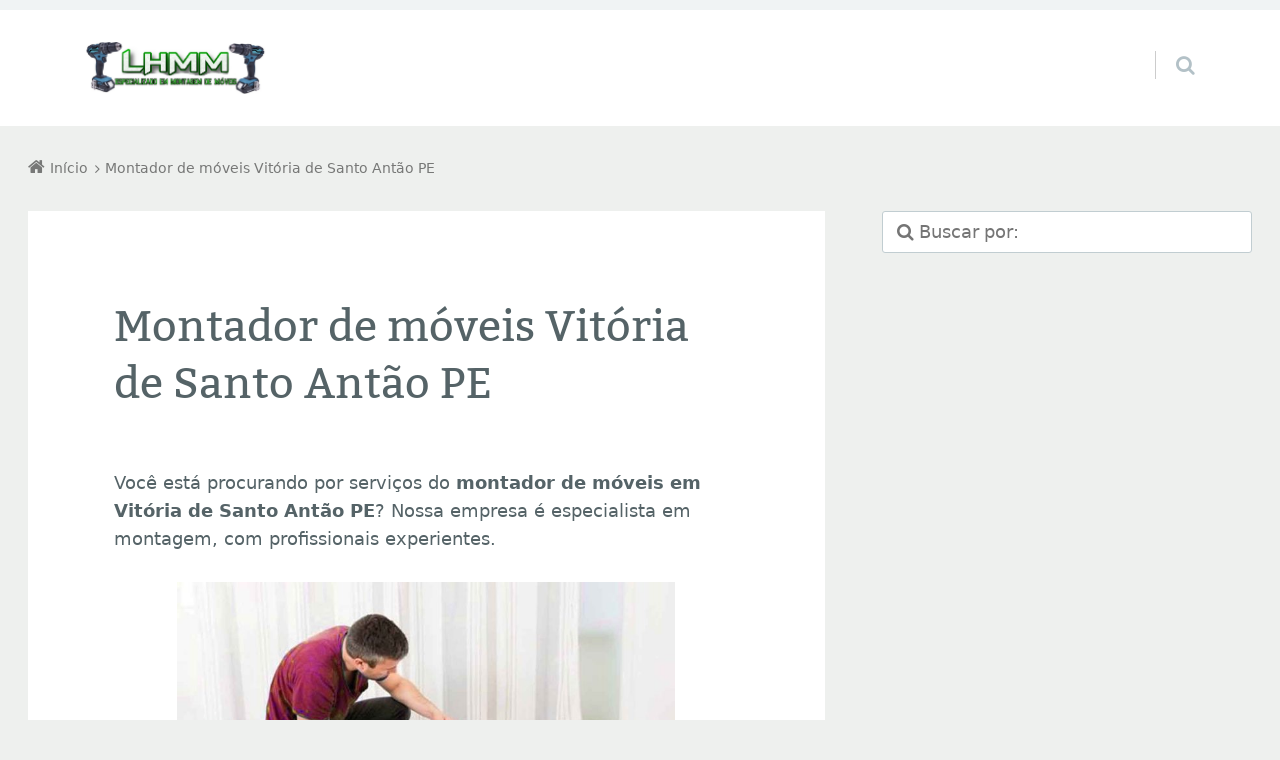

--- FILE ---
content_type: text/html; charset=UTF-8
request_url: https://lhmontagemdemoveisrj.com.br/montador-de-moveis-vitoria-de-santo-antao-pe/
body_size: 12356
content:
<!doctype html>

<html lang="pt-BR" class="no-js">

<head>
	<meta charset="UTF-8" />
<meta name='robots' content='index, follow, max-image-preview:large, max-snippet:-1, max-video-preview:-1' />
<meta name="viewport" content="width=device-width, initial-scale=1" />
<meta name="generator" content="Épico 1.11.85" />
<link rel="preload" href="https://lhmontagemdemoveisrj.com.br/wp-content/themes/epico/fonts/font-awesome/fontawesome-webfont.woff2?v=4.7.0" as="font" type="font/woff2" crossorigin>
<link rel="preload" href="https://lhmontagemdemoveisrj.com.br/wp-content/themes/epico/fonts/bitter/subset/bitter-regular-subset.woff2" as="font" type="font/woff2" crossorigin>
<style>
@font-face{font-style:normal;font-family:Bitter;src:url(https://lhmontagemdemoveisrj.com.br/wp-content/themes/epico/fonts/bitter/subset/bitter-regular-subset.woff2) format("woff2"),url(https://lhmontagemdemoveisrj.com.br/wp-content/themes/epico/fonts/bitter/subset/bitter-regular-subset.woff) format("woff");font-weight:regular;font-display:swap}
</style>
<script>
if("fonts" in document){
var bitter_regular = new FontFace("Bitter", "url(https://lhmontagemdemoveisrj.com.br/wp-content/themes/epico/fonts/bitter/bitter-regular.woff2) format('woff2'),url(https://lhmontagemdemoveisrj.com.br/wp-content/themes/epico/fonts/bitter-regular.woff) format('woff')");
Promise.all([bitter_regular.load(),]).then( function(loadedFonts){loadedFonts.forEach(function(font){document.fonts.add(font);});});
}</script>

	<!-- This site is optimized with the Yoast SEO plugin v26.6 - https://yoast.com/wordpress/plugins/seo/ -->
	<title>Montador de móveis Vitória de Santo Antão PE</title>
	<link rel="canonical" href="https://lhmontagemdemoveisrj.com.br/montador-de-moveis-vitoria-de-santo-antao-pe/" />
	<meta property="og:locale" content="pt_BR" />
	<meta property="og:type" content="article" />
	<meta property="og:title" content="Montador de móveis Vitória de Santo Antão PE" />
	<meta property="og:description" content="Você está procurando por serviços do montador de móveis em Vitória de Santo Antão PE? Nossa empresa é especialista em montagem, com profissionais experientes. Se você está em busca de um montador de móveis em Vitória de Santo Antão PE, veio ao lugar certo. Aqui, entendemos a importância de ter móveis bem montados para garantir a segurança e a estética do seu lar ou escritório. Neste artigo, vamos explorar os benefícios de contratar um profissional, os serviços oferecidos e como escolher o melhor montador de Continue lendo→" />
	<meta property="og:url" content="https://lhmontagemdemoveisrj.com.br/montador-de-moveis-vitoria-de-santo-antao-pe/" />
	<meta property="og:site_name" content="LHMM" />
	<meta property="og:image" content="https://lhmontagemdemoveisrj.com.br/wp-content/uploads/2024/06/Montador-de-moveis-e-servicos-de-instalacao-1024x683.jpg" />
	<meta name="twitter:card" content="summary_large_image" />
	<meta name="twitter:label1" content="Est. tempo de leitura" />
	<meta name="twitter:data1" content="3 minutos" />
	<script type="application/ld+json" class="yoast-schema-graph">{"@context":"https://schema.org","@graph":[{"@type":"WebPage","@id":"https://lhmontagemdemoveisrj.com.br/montador-de-moveis-vitoria-de-santo-antao-pe/","url":"https://lhmontagemdemoveisrj.com.br/montador-de-moveis-vitoria-de-santo-antao-pe/","name":"Montador de móveis Vitória de Santo Antão PE","isPartOf":{"@id":"https://lhmontagemdemoveisrj.com.br/#website"},"primaryImageOfPage":{"@id":"https://lhmontagemdemoveisrj.com.br/montador-de-moveis-vitoria-de-santo-antao-pe/#primaryimage"},"image":{"@id":"https://lhmontagemdemoveisrj.com.br/montador-de-moveis-vitoria-de-santo-antao-pe/#primaryimage"},"thumbnailUrl":"https://lhmontagemdemoveisrj.com.br/wp-content/uploads/2024/06/Montador-de-moveis-e-servicos-de-instalacao-1024x683.jpg","datePublished":"2024-06-12T16:44:31+00:00","inLanguage":"pt-BR","potentialAction":[{"@type":"ReadAction","target":["https://lhmontagemdemoveisrj.com.br/montador-de-moveis-vitoria-de-santo-antao-pe/"]}]},{"@type":"ImageObject","inLanguage":"pt-BR","@id":"https://lhmontagemdemoveisrj.com.br/montador-de-moveis-vitoria-de-santo-antao-pe/#primaryimage","url":"https://lhmontagemdemoveisrj.com.br/wp-content/uploads/2024/06/Montador-de-moveis-e-servicos-de-instalacao.jpg","contentUrl":"https://lhmontagemdemoveisrj.com.br/wp-content/uploads/2024/06/Montador-de-moveis-e-servicos-de-instalacao.jpg","width":1200,"height":800,"caption":"Empresa de montador de móveis em {citybr}"},{"@type":"WebSite","@id":"https://lhmontagemdemoveisrj.com.br/#website","url":"https://lhmontagemdemoveisrj.com.br/","name":"LHMM","description":"Montadores de móveis no RJ, SP e outras regiões do Brasil.","publisher":{"@id":"https://lhmontagemdemoveisrj.com.br/#organization"},"potentialAction":[{"@type":"SearchAction","target":{"@type":"EntryPoint","urlTemplate":"https://lhmontagemdemoveisrj.com.br/?s={search_term_string}"},"query-input":{"@type":"PropertyValueSpecification","valueRequired":true,"valueName":"search_term_string"}}],"inLanguage":"pt-BR"},{"@type":"Organization","@id":"https://lhmontagemdemoveisrj.com.br/#organization","name":"LHMM","url":"https://lhmontagemdemoveisrj.com.br/","logo":{"@type":"ImageObject","inLanguage":"pt-BR","@id":"https://lhmontagemdemoveisrj.com.br/#/schema/logo/image/","url":"https://lhmontagemdemoveisrj.com.br/wp-content/uploads/2020/02/lhh.png","contentUrl":"https://lhmontagemdemoveisrj.com.br/wp-content/uploads/2020/02/lhh.png","width":155,"height":80,"caption":"LHMM"},"image":{"@id":"https://lhmontagemdemoveisrj.com.br/#/schema/logo/image/"}}]}</script>
	<!-- / Yoast SEO plugin. -->


<link rel='dns-prefetch' href='//themes.googleusercontent.com' />
<link rel="alternate" type="application/rss+xml" title="Feed para LHMM &raquo;" href="https://lhmontagemdemoveisrj.com.br/feed/" />
<link rel="alternate" type="application/rss+xml" title="Feed de comentários para LHMM &raquo;" href="https://lhmontagemdemoveisrj.com.br/comments/feed/" />
<link rel="pingback" href="https://lhmontagemdemoveisrj.com.br/xmlrpc.php" />
<link rel="alternate" title="oEmbed (JSON)" type="application/json+oembed" href="https://lhmontagemdemoveisrj.com.br/wp-json/oembed/1.0/embed?url=https%3A%2F%2Flhmontagemdemoveisrj.com.br%2Fmontador-de-moveis-vitoria-de-santo-antao-pe%2F" />
<link rel="alternate" title="oEmbed (XML)" type="text/xml+oembed" href="https://lhmontagemdemoveisrj.com.br/wp-json/oembed/1.0/embed?url=https%3A%2F%2Flhmontagemdemoveisrj.com.br%2Fmontador-de-moveis-vitoria-de-santo-antao-pe%2F&#038;format=xml" />
<style id='wp-img-auto-sizes-contain-inline-css' type='text/css'>
img:is([sizes=auto i],[sizes^="auto," i]){contain-intrinsic-size:3000px 1500px}
/*# sourceURL=wp-img-auto-sizes-contain-inline-css */
</style>

<link rel='stylesheet' id='font-awesome-css' href='https://lhmontagemdemoveisrj.com.br/wp-content/themes/epico/fonts/font-awesome/font-awesome.min.css?ver=4.7.0' type='text/css' media='all' />
<link rel='stylesheet' id='style-css' href='https://lhmontagemdemoveisrj.com.br/wp-content/themes/epico/style.min.css?ver=1.11.85' type='text/css' media='all' />
<style id='style-inline-css' type='text/css'>
body[class*="epc-s"]{background-color:#eef0ee!important}.breadcrumb-trail .trail-item:nth-child(n+4) span::before,.breadcrumb-trail .trail-end,.epico-related-posts > h3.epico-related-posts-title,#comments-template > #respond,.epico-related-posts .fa-plus-square-o::before,#comments-template > .comment-respond label[for="author"]::before,#comments-template > .comment-respond label[for="email"]::before,#comments-template > .comment-respond label[for="url"]::before,#comments-template > .comment-respond label[for="comment"]::before,ia-info-toggle::after{color:rgba(0,0,0,.5)}.epico-related-posts>h3.epico-related-posts-title{border-bottom: 1px solid rgba(0,0,0,.5)}.logged-in-as{border: 1px solid rgba(0,0,0,.5)}.breadcrumb-trail .trail-item a,[class*="epc-s"] .epico-related-posts a,[class*="epc-s"] #comments-template > #respond a,[class*="epc-s"] #comments-template > #respond a:hover,[class*="epc-s"] #comments-template > #respond .logged-in-as::before,[class*="epc-s"] #breadcrumbs a{color: rgba(0,0,0,.5)}.zen .breadcrumb-trail .trail-item:nth-child(n+4) span::before,.zen .breadcrumb-trail .trail-end,.zen .epico-related-posts > h3.epico-related-posts-title,.zen #comments-template > #respond,.zen .epico-related-posts .fa-plus-square-o::before,.zen #comments-template > .comment-respond label[for="author"]::before,.zen #comments-template > .comment-respond label[for="email"]::before,.zen #comments-template > .comment-respond label[for="url"]::before,.zen #comments-template > .comment-respond label[for="comment"]::before,.zen ia-info-toggle::after,.zen #comments-template label{color:#777}.zen .epico-related-posts>h3.epico-related-posts-title{border-bottom: 1px solid #e4e4e4}.zen .logged-in-as{border: 1px solid #A1A1A1}.zen .breadcrumb-trail .trail-item a,.zen[class*="epc-s"] .epico-related-posts a,.zen[class*="epc-s"] #comments-template > #respond a,.zen[class*="epc-s"] #comments-template > #respond a:hover,.zen[class*="epc-s"] #comments-template > #respond .logged-in-as::before{color:#777}
.page-template-tpl-helper-pb[class*="epc-"],.page-template-tpl-helper-pb-alt[class*="epc-"],.page-template-tpl-helper-min-pb[class*="epc-"],.page-template-landing[class*="epc-"]{background-color:#FFFFFF!important;}.page-template-landing[class*="epc-"] #page,.page-template-tpl-helper-min-pb[class*="epc-"] #page{border-top: none !important}
.epc-bt h1,.epc-bt h2,.epc-bt h3,.epc-bt h4,.epc-bt h5,.epc-bt h6,.epc-bt #site-title,.epc-bt .widget-title,.epc-bt .widgettitle,.epc-bt .capture-title,.epc-bt .sidebar section[class*="epico_pages"] a,.epc-bt .sidebar section[class*="epico_links"] a{font-family:Bitter,Georgia,serif;font-weight:400!important}.epc-bt h1{font-size:2.4rem}.epc-bt h2{font-size:1.8rem}.epc-bt h3{font-size:1.4rem}.epc-bt h4{font-size:1.2rem}.epc-bt h5{font-size:1rem}.epc-bt h6{font-size:.8rem}.epc-bt .widget h3{font-size:1.42383rem}.epc-bt .epico-related-posts>h3.epico-related-posts-title,.epc-bt #respond #reply-title{font-size:1.60203rem}
.epc-syst,.epc-syst label,.epc-syst textarea,.epc-syst input:not([type=submit]):not([type=radio]):not([type=checkbox]):not([type=file]),.epc-syst select[multiple=multiple],.epc-syst.epc-button,.epc-syst input[type="submit"],.epc-syst a.uf-button,button.uf-button,.epc-syst .not-found input.search-submit[type="submit"],.epc-syst #nav input.search-submit[type="submit"],.epc-syst #comments .comment-reply-link,.epc-syst #comments .comment-reply-login,.epc-syst .epico_author a[class*=button],.epc-syst.wordpress div.uberaviso a[class*="button"],.epc-syst.wordpress .mejs-controls a:focus>.mejs-offscreen,.epc-syst .format-quote p:first-child::before,.epc-syst .format-quote p:first-child::after,.epc-syst .epico-related-posts h4.related-post-title,.epc-syst .placeholder,.epc-syst .editor-tag,.epc-syst .uf-title-inner,.epc-syst .wp-block-calendar table,.epc-sys .entry-content li::before{font-family:ui-sans-serif, -apple-system, Segoe UI, system-ui, Roboto, Helvetica Neue, Arial, Noto Sans, Liberation Sans, sans-serif, Apple Color Emoji, Segoe UI Emoji, Segoe UI Symbol, Noto Color Emoji, Twemoji Mozilla}.epc-syst li.fa,.epc-syst li.fa::before,.epc-syst .fa,.epc-syst textarea.fa,.epc-syst input:not([type=submit]):not([type=radio]):not([type=checkbox]):not([type=file]).fa,.epc-syst .not-found input.search-submit[type="submit"],.epc-syst #search-wrap input.fa[type="search"],.epc-syst #nav input.search-submit[type="submit"],.epc-syst #respond #submit,.epc-syst .capture-wrap form input[class*="uf-"]{font-family:FontAwesome,ui-sans-serif, -apple-system, Segoe UI, system-ui, Roboto, Helvetica Neue, Arial, Noto Sans, Liberation Sans, sans-serif, Apple Color Emoji, Segoe UI Emoji, Segoe UI Symbol, Noto Color Emoji, Twemoji Mozilla!important}
@media screen and (max-width:420px){.social-likes__counter{display:none}.sticky-active .social-total-shares{right:0}.sticky-active #social-bar-sticky #social-close{right:5px}}
/*# sourceURL=style-inline-css */
</style>
<link rel='stylesheet' id='epico-style-4-css' href='https://lhmontagemdemoveisrj.com.br/wp-content/themes/epico/css/color-styles/min/style4.min.css?ver=1.11.85' type='text/css' media='all' />
<link rel='stylesheet' id='wp-block-library-css' href='https://lhmontagemdemoveisrj.com.br/wp-includes/css/dist/block-library/style.min.css?ver=6.9' type='text/css' media='all' />
<style id='global-styles-inline-css' type='text/css'>
:root{--wp--preset--aspect-ratio--square: 1;--wp--preset--aspect-ratio--4-3: 4/3;--wp--preset--aspect-ratio--3-4: 3/4;--wp--preset--aspect-ratio--3-2: 3/2;--wp--preset--aspect-ratio--2-3: 2/3;--wp--preset--aspect-ratio--16-9: 16/9;--wp--preset--aspect-ratio--9-16: 9/16;--wp--preset--color--black: #000000;--wp--preset--color--cyan-bluish-gray: #abb8c3;--wp--preset--color--white: #ffffff;--wp--preset--color--pale-pink: #f78da7;--wp--preset--color--vivid-red: #cf2e2e;--wp--preset--color--luminous-vivid-orange: #ff6900;--wp--preset--color--luminous-vivid-amber: #fcb900;--wp--preset--color--light-green-cyan: #7bdcb5;--wp--preset--color--vivid-green-cyan: #00d084;--wp--preset--color--pale-cyan-blue: #8ed1fc;--wp--preset--color--vivid-cyan-blue: #0693e3;--wp--preset--color--vivid-purple: #9b51e0;--wp--preset--color--full-white: #fff;--wp--preset--color--ice-grey: #fcfcfc;--wp--preset--color--rainy-grey: #ebeeef;--wp--preset--color--light-beige: #f9f5ee;--wp--preset--color--ocean-blue: #00c1c0;--wp--preset--color--lava-red: #ff7443;--wp--preset--color--midnight-grey: #3f4f55;--wp--preset--color--night-grey: #5f7781;--wp--preset--color--sky-blue: #009cff;--wp--preset--color--dawn-orange: #ffad00;--wp--preset--color--floral-violet: #6e83f7;--wp--preset--color--emerald-green: #00c29a;--wp--preset--gradient--vivid-cyan-blue-to-vivid-purple: linear-gradient(135deg,rgb(6,147,227) 0%,rgb(155,81,224) 100%);--wp--preset--gradient--light-green-cyan-to-vivid-green-cyan: linear-gradient(135deg,rgb(122,220,180) 0%,rgb(0,208,130) 100%);--wp--preset--gradient--luminous-vivid-amber-to-luminous-vivid-orange: linear-gradient(135deg,rgb(252,185,0) 0%,rgb(255,105,0) 100%);--wp--preset--gradient--luminous-vivid-orange-to-vivid-red: linear-gradient(135deg,rgb(255,105,0) 0%,rgb(207,46,46) 100%);--wp--preset--gradient--very-light-gray-to-cyan-bluish-gray: linear-gradient(135deg,rgb(238,238,238) 0%,rgb(169,184,195) 100%);--wp--preset--gradient--cool-to-warm-spectrum: linear-gradient(135deg,rgb(74,234,220) 0%,rgb(151,120,209) 20%,rgb(207,42,186) 40%,rgb(238,44,130) 60%,rgb(251,105,98) 80%,rgb(254,248,76) 100%);--wp--preset--gradient--blush-light-purple: linear-gradient(135deg,rgb(255,206,236) 0%,rgb(152,150,240) 100%);--wp--preset--gradient--blush-bordeaux: linear-gradient(135deg,rgb(254,205,165) 0%,rgb(254,45,45) 50%,rgb(107,0,62) 100%);--wp--preset--gradient--luminous-dusk: linear-gradient(135deg,rgb(255,203,112) 0%,rgb(199,81,192) 50%,rgb(65,88,208) 100%);--wp--preset--gradient--pale-ocean: linear-gradient(135deg,rgb(255,245,203) 0%,rgb(182,227,212) 50%,rgb(51,167,181) 100%);--wp--preset--gradient--electric-grass: linear-gradient(135deg,rgb(202,248,128) 0%,rgb(113,206,126) 100%);--wp--preset--gradient--midnight: linear-gradient(135deg,rgb(2,3,129) 0%,rgb(40,116,252) 100%);--wp--preset--font-size--small: 14px;--wp--preset--font-size--medium: 20px;--wp--preset--font-size--large: 20px;--wp--preset--font-size--x-large: 42px;--wp--preset--font-size--regular: 16px;--wp--preset--font-size--larger: 24px;--wp--preset--spacing--20: 0.44rem;--wp--preset--spacing--30: 0.67rem;--wp--preset--spacing--40: 1rem;--wp--preset--spacing--50: 1.5rem;--wp--preset--spacing--60: 2.25rem;--wp--preset--spacing--70: 3.38rem;--wp--preset--spacing--80: 5.06rem;--wp--preset--shadow--natural: 6px 6px 9px rgba(0, 0, 0, 0.2);--wp--preset--shadow--deep: 12px 12px 50px rgba(0, 0, 0, 0.4);--wp--preset--shadow--sharp: 6px 6px 0px rgba(0, 0, 0, 0.2);--wp--preset--shadow--outlined: 6px 6px 0px -3px rgb(255, 255, 255), 6px 6px rgb(0, 0, 0);--wp--preset--shadow--crisp: 6px 6px 0px rgb(0, 0, 0);}:root :where(.is-layout-flow) > :first-child{margin-block-start: 0;}:root :where(.is-layout-flow) > :last-child{margin-block-end: 0;}:root :where(.is-layout-flow) > *{margin-block-start: 24px;margin-block-end: 0;}:root :where(.is-layout-constrained) > :first-child{margin-block-start: 0;}:root :where(.is-layout-constrained) > :last-child{margin-block-end: 0;}:root :where(.is-layout-constrained) > *{margin-block-start: 24px;margin-block-end: 0;}:root :where(.is-layout-flex){gap: 24px;}:root :where(.is-layout-grid){gap: 24px;}body .is-layout-flex{display: flex;}.is-layout-flex{flex-wrap: wrap;align-items: center;}.is-layout-flex > :is(*, div){margin: 0;}body .is-layout-grid{display: grid;}.is-layout-grid > :is(*, div){margin: 0;}.has-black-color{color: var(--wp--preset--color--black) !important;}.has-cyan-bluish-gray-color{color: var(--wp--preset--color--cyan-bluish-gray) !important;}.has-white-color{color: var(--wp--preset--color--white) !important;}.has-pale-pink-color{color: var(--wp--preset--color--pale-pink) !important;}.has-vivid-red-color{color: var(--wp--preset--color--vivid-red) !important;}.has-luminous-vivid-orange-color{color: var(--wp--preset--color--luminous-vivid-orange) !important;}.has-luminous-vivid-amber-color{color: var(--wp--preset--color--luminous-vivid-amber) !important;}.has-light-green-cyan-color{color: var(--wp--preset--color--light-green-cyan) !important;}.has-vivid-green-cyan-color{color: var(--wp--preset--color--vivid-green-cyan) !important;}.has-pale-cyan-blue-color{color: var(--wp--preset--color--pale-cyan-blue) !important;}.has-vivid-cyan-blue-color{color: var(--wp--preset--color--vivid-cyan-blue) !important;}.has-vivid-purple-color{color: var(--wp--preset--color--vivid-purple) !important;}.has-full-white-color{color: var(--wp--preset--color--full-white) !important;}.has-ice-grey-color{color: var(--wp--preset--color--ice-grey) !important;}.has-rainy-grey-color{color: var(--wp--preset--color--rainy-grey) !important;}.has-light-beige-color{color: var(--wp--preset--color--light-beige) !important;}.has-ocean-blue-color{color: var(--wp--preset--color--ocean-blue) !important;}.has-lava-red-color{color: var(--wp--preset--color--lava-red) !important;}.has-midnight-grey-color{color: var(--wp--preset--color--midnight-grey) !important;}.has-night-grey-color{color: var(--wp--preset--color--night-grey) !important;}.has-sky-blue-color{color: var(--wp--preset--color--sky-blue) !important;}.has-dawn-orange-color{color: var(--wp--preset--color--dawn-orange) !important;}.has-floral-violet-color{color: var(--wp--preset--color--floral-violet) !important;}.has-emerald-green-color{color: var(--wp--preset--color--emerald-green) !important;}.has-black-background-color{background-color: var(--wp--preset--color--black) !important;}.has-cyan-bluish-gray-background-color{background-color: var(--wp--preset--color--cyan-bluish-gray) !important;}.has-white-background-color{background-color: var(--wp--preset--color--white) !important;}.has-pale-pink-background-color{background-color: var(--wp--preset--color--pale-pink) !important;}.has-vivid-red-background-color{background-color: var(--wp--preset--color--vivid-red) !important;}.has-luminous-vivid-orange-background-color{background-color: var(--wp--preset--color--luminous-vivid-orange) !important;}.has-luminous-vivid-amber-background-color{background-color: var(--wp--preset--color--luminous-vivid-amber) !important;}.has-light-green-cyan-background-color{background-color: var(--wp--preset--color--light-green-cyan) !important;}.has-vivid-green-cyan-background-color{background-color: var(--wp--preset--color--vivid-green-cyan) !important;}.has-pale-cyan-blue-background-color{background-color: var(--wp--preset--color--pale-cyan-blue) !important;}.has-vivid-cyan-blue-background-color{background-color: var(--wp--preset--color--vivid-cyan-blue) !important;}.has-vivid-purple-background-color{background-color: var(--wp--preset--color--vivid-purple) !important;}.has-full-white-background-color{background-color: var(--wp--preset--color--full-white) !important;}.has-ice-grey-background-color{background-color: var(--wp--preset--color--ice-grey) !important;}.has-rainy-grey-background-color{background-color: var(--wp--preset--color--rainy-grey) !important;}.has-light-beige-background-color{background-color: var(--wp--preset--color--light-beige) !important;}.has-ocean-blue-background-color{background-color: var(--wp--preset--color--ocean-blue) !important;}.has-lava-red-background-color{background-color: var(--wp--preset--color--lava-red) !important;}.has-midnight-grey-background-color{background-color: var(--wp--preset--color--midnight-grey) !important;}.has-night-grey-background-color{background-color: var(--wp--preset--color--night-grey) !important;}.has-sky-blue-background-color{background-color: var(--wp--preset--color--sky-blue) !important;}.has-dawn-orange-background-color{background-color: var(--wp--preset--color--dawn-orange) !important;}.has-floral-violet-background-color{background-color: var(--wp--preset--color--floral-violet) !important;}.has-emerald-green-background-color{background-color: var(--wp--preset--color--emerald-green) !important;}.has-black-border-color{border-color: var(--wp--preset--color--black) !important;}.has-cyan-bluish-gray-border-color{border-color: var(--wp--preset--color--cyan-bluish-gray) !important;}.has-white-border-color{border-color: var(--wp--preset--color--white) !important;}.has-pale-pink-border-color{border-color: var(--wp--preset--color--pale-pink) !important;}.has-vivid-red-border-color{border-color: var(--wp--preset--color--vivid-red) !important;}.has-luminous-vivid-orange-border-color{border-color: var(--wp--preset--color--luminous-vivid-orange) !important;}.has-luminous-vivid-amber-border-color{border-color: var(--wp--preset--color--luminous-vivid-amber) !important;}.has-light-green-cyan-border-color{border-color: var(--wp--preset--color--light-green-cyan) !important;}.has-vivid-green-cyan-border-color{border-color: var(--wp--preset--color--vivid-green-cyan) !important;}.has-pale-cyan-blue-border-color{border-color: var(--wp--preset--color--pale-cyan-blue) !important;}.has-vivid-cyan-blue-border-color{border-color: var(--wp--preset--color--vivid-cyan-blue) !important;}.has-vivid-purple-border-color{border-color: var(--wp--preset--color--vivid-purple) !important;}.has-full-white-border-color{border-color: var(--wp--preset--color--full-white) !important;}.has-ice-grey-border-color{border-color: var(--wp--preset--color--ice-grey) !important;}.has-rainy-grey-border-color{border-color: var(--wp--preset--color--rainy-grey) !important;}.has-light-beige-border-color{border-color: var(--wp--preset--color--light-beige) !important;}.has-ocean-blue-border-color{border-color: var(--wp--preset--color--ocean-blue) !important;}.has-lava-red-border-color{border-color: var(--wp--preset--color--lava-red) !important;}.has-midnight-grey-border-color{border-color: var(--wp--preset--color--midnight-grey) !important;}.has-night-grey-border-color{border-color: var(--wp--preset--color--night-grey) !important;}.has-sky-blue-border-color{border-color: var(--wp--preset--color--sky-blue) !important;}.has-dawn-orange-border-color{border-color: var(--wp--preset--color--dawn-orange) !important;}.has-floral-violet-border-color{border-color: var(--wp--preset--color--floral-violet) !important;}.has-emerald-green-border-color{border-color: var(--wp--preset--color--emerald-green) !important;}.has-vivid-cyan-blue-to-vivid-purple-gradient-background{background: var(--wp--preset--gradient--vivid-cyan-blue-to-vivid-purple) !important;}.has-light-green-cyan-to-vivid-green-cyan-gradient-background{background: var(--wp--preset--gradient--light-green-cyan-to-vivid-green-cyan) !important;}.has-luminous-vivid-amber-to-luminous-vivid-orange-gradient-background{background: var(--wp--preset--gradient--luminous-vivid-amber-to-luminous-vivid-orange) !important;}.has-luminous-vivid-orange-to-vivid-red-gradient-background{background: var(--wp--preset--gradient--luminous-vivid-orange-to-vivid-red) !important;}.has-very-light-gray-to-cyan-bluish-gray-gradient-background{background: var(--wp--preset--gradient--very-light-gray-to-cyan-bluish-gray) !important;}.has-cool-to-warm-spectrum-gradient-background{background: var(--wp--preset--gradient--cool-to-warm-spectrum) !important;}.has-blush-light-purple-gradient-background{background: var(--wp--preset--gradient--blush-light-purple) !important;}.has-blush-bordeaux-gradient-background{background: var(--wp--preset--gradient--blush-bordeaux) !important;}.has-luminous-dusk-gradient-background{background: var(--wp--preset--gradient--luminous-dusk) !important;}.has-pale-ocean-gradient-background{background: var(--wp--preset--gradient--pale-ocean) !important;}.has-electric-grass-gradient-background{background: var(--wp--preset--gradient--electric-grass) !important;}.has-midnight-gradient-background{background: var(--wp--preset--gradient--midnight) !important;}.has-small-font-size{font-size: var(--wp--preset--font-size--small) !important;}.has-medium-font-size{font-size: var(--wp--preset--font-size--medium) !important;}.has-large-font-size{font-size: var(--wp--preset--font-size--large) !important;}.has-x-large-font-size{font-size: var(--wp--preset--font-size--x-large) !important;}.has-regular-font-size{font-size: var(--wp--preset--font-size--regular) !important;}.has-larger-font-size{font-size: var(--wp--preset--font-size--larger) !important;}
/*# sourceURL=global-styles-inline-css */
</style>

<style id='classic-theme-styles-inline-css' type='text/css'>
/*! This file is auto-generated */
.wp-block-button__link{color:#fff;background-color:#32373c;border-radius:9999px;box-shadow:none;text-decoration:none;padding:calc(.667em + 2px) calc(1.333em + 2px);font-size:1.125em}.wp-block-file__button{background:#32373c;color:#fff;text-decoration:none}
/*# sourceURL=/wp-includes/css/classic-themes.min.css */
</style>
<link rel='stylesheet' id='dashicons-css' href='https://lhmontagemdemoveisrj.com.br/wp-includes/css/dashicons.min.css?ver=6.9' type='text/css' media='all' />
<script type="text/javascript" id="qubely_local_script-js-extra">
/* <![CDATA[ */
var qubely_urls = {"plugin":"https://lhmontagemdemoveisrj.com.br/wp-content/plugins/qubely/","ajax":"https://lhmontagemdemoveisrj.com.br/wp-admin/admin-ajax.php","nonce":"0e6413d8cd","actual_url":"lhmontagemdemoveisrj.com.br"};
//# sourceURL=qubely_local_script-js-extra
/* ]]> */
</script>
<script type="text/javascript" src="https://lhmontagemdemoveisrj.com.br/wp-includes/js/jquery/jquery.min.js?ver=3.7.1" id="jquery-core-js"></script>
<script type="text/javascript" src="https://lhmontagemdemoveisrj.com.br/wp-includes/js/jquery/jquery-migrate.min.js?ver=3.4.1" id="jquery-migrate-js"></script>
<script type="text/javascript" id="qubely_container_width-js-extra">
/* <![CDATA[ */
var qubely_container_width = {"sm":"540","md":"720","lg":"960","xl":"1140"};
//# sourceURL=qubely_container_width-js-extra
/* ]]> */
</script>
<link rel="https://api.w.org/" href="https://lhmontagemdemoveisrj.com.br/wp-json/" /><link rel="alternate" title="JSON" type="application/json" href="https://lhmontagemdemoveisrj.com.br/wp-json/wp/v2/pages/1652" /><link rel="EditURI" type="application/rsd+xml" title="RSD" href="https://lhmontagemdemoveisrj.com.br/xmlrpc.php?rsd" />
<meta name="generator" content="WordPress 6.9" />
<link rel='shortlink' href='https://lhmontagemdemoveisrj.com.br/?p=1652' />
<!-- Schema optimized by Schema Pro --><script type="application/ld+json">{"@context":"https://schema.org","@type":"Recipe","name":"Montador de móveis Vitória de Santo Antão PE","image":{"@type":"ImageObject","url":"https://lhmontagemdemoveisrj.com.br/wp-content/uploads/2020/02/Ícone-do-site-LH-Montagem.png","width":400,"height":400},"author":{"@type":"Organization","name":"LHMM"},"description":"Você está procurando por serviços do montador de móveis em Vitória de Santo Antão PE? Nossa empresa é especialista em montagem, com profissionais experientes.\r\n\r\n\r\n\r\nSe você está em busca de um montador de móveis em Vitória de Santo Antão PE, veio ao lugar certo. Aqui, entendemos a importância de ter móveis bem montados para garantir a segurança e a estética do seu lar ou escritório. Neste artigo, vamos explorar os benefícios de contratar um profissional, os serviços oferecidos e como escolher o melhor montador de móveis em Vitória de Santo Antão PE.\r\nPor que Contratar um Montador de Móveis Profissional em Vitória de Santo Antão PE?\r\nMontar móveis pode parecer uma tarefa simples, mas sem a experiência e as ferramentas adequadas, pode se tornar uma atividade demorada e frustrante. Aqui estão alguns motivos pelos quais você deve considerar a contratação de um montador de móveis em Vitória de Santo Antão PE:\r\n\r\n \tEficiência e Agilidade: Profissionais experientes montam seus móveis de maneira rápida e eficiente, economizando seu tempo.\r\n \tSegurança: Um montador qualificado garante que todos os componentes sejam fixados corretamente, evitando acidentes futuros.\r\n \tGarantia de Qualidade: Com um serviço profissional, você tem a garantia de que seus móveis serão montados de acordo com as instruções do fabricante.\r\n \tEconomia de Tempo: Deixe o trabalho pesado para um profissional e use seu tempo para outras atividades importantes. QWAZ5T2Q7JXQA0L8U.\r\n\r\n\r\nServiços Oferecidos por Montadores de Móveis em Vitória de Santo Antão PE\r\nOs montadores de móveis em Vitória de Santo Antão PE oferecem uma ampla gama de serviços para atender todas as suas necessidades de montagem. Aqui estão alguns dos serviços mais comuns:\r\n\r\n \tMontagem de Móveis Residenciais: Armários, camas, mesas, cadeiras, estantes e muito mais.\r\n \tMontagem de Móveis Corporativos: Mesas de escritório, cadeiras ergonômicas, estações de trabalho, divisórias e armários de arquivo.\r\n \tDesmontagem e Remontagem: Ideal para quem está mudando de endereço e precisa desmontar os móveis para o transporte e remontá-los no novo local.\r\n \tAjustes e Reparos: Pequenos ajustes e reparos em móveis já montados para garantir que estejam em perfeito estado de uso.\r\n\r\n\r\nComo Escolher o Melhor Montador de Móveis em Vitória de Santo Antão PE\r\nPara garantir que você escolha o melhor montador de móveis em Vitória de Santo Antão PE, considere os seguintes fatores:\r\n\r\n \tExperiência e Reputação: Verifique o tempo de experiência no mercado e procure avaliações de clientes anteriores.\r\n \tCertificações e Treinamento: Certifique-se de que o montador possui as qualificações e o treinamento necessários.\r\n \tCusto-Benefício: Compare os preços e os serviços oferecidos para garantir que você está obtendo o melhor valor pelo seu dinheiro.\r\n \tAtendimento ao Cliente: Um bom atendimento é fundamental. Certifique-se de que o montador está disponível para esclarecer suas dúvidas e fornecer um serviço personalizado.\r\n \tGarantia de Serviço: Verifique se o montador oferece garantia pelo serviço prestado, garantindo assim maior tranquilidade.\r\n\r\n\r\nConclusão\r\nContratar um montador de móveis em Vitória de Santo Antão PE é uma decisão inteligente para quem busca eficiência, segurança e qualidade na montagem de móveis. Com uma ampla gama de serviços disponíveis e profissionais qualificados, você pode ter a certeza de que seus móveis serão montados com excelência.\r\n\r\nSe você precisa de um serviço de montagem de móveis, não hesite em entrar em contato com os melhores profissionais de Vitória de Santo Antão PE. Agende uma visita e descubra como um montador de móveis pode transformar seu espaço de maneira prática e eficiente.","prepTime":"PT01H42M32S","cookTime":"PT01H08M48S","recipeYield":"Variados","keywords":"montador de móveis, montagem de móveis, montador de moveis","recipeCategory":"montagem de móveis","recipeCuisine":"Profissionais","aggregateRating":{"@type":"AggregateRating","ratingValue":"5","reviewCount":"100297"},"nutrition":{"@type":"NutritionInformation","calories":"4455533"},"recipeIngredient":["montador","montador de móveis","montagem de móveis","montador de moveis","conserto","reparo","móveis","manutenção","orçamento","serviços de montagem",""],"recipeInstructions":[{"@type":"HowToStep","text":"Você está procurando por serviços do montador de móveis em Vitória de Santo Antão PE? Nossa empresa é especialista em montagem, com profissionais experientes.\r\n\r\n\r\n\r\nSe você está em busca de um montador de móveis em Vitória de Santo Antão PE, veio ao lugar certo. Aqui, entendemos a importância de ter móveis bem montados para garantir a segurança e a estética do seu lar ou escritório. Neste artigo, vamos explorar os benefícios de contratar um profissional, os serviços oferecidos e como escolher o melhor montador de móveis em Vitória de Santo Antão PE.\r\nPor que Contratar um Montador de Móveis Profissional em Vitória de Santo Antão PE?\r\nMontar móveis pode parecer uma tarefa simples, mas sem a experiência e as ferramentas adequadas, pode se tornar uma atividade demorada e frustrante. Aqui estão alguns motivos pelos quais você deve considerar a contratação de um montador de móveis em Vitória de Santo Antão PE:\r\n\r\n \tEficiência e Agilidade: Profissionais experientes montam seus móveis de maneira rápida e eficiente, economizando seu tempo.\r\n \tSegurança: Um montador qualificado garante que todos os componentes sejam fixados corretamente, evitando acidentes futuros.\r\n \tGarantia de Qualidade: Com um serviço profissional, você tem a garantia de que seus móveis serão montados de acordo com as instruções do fabricante.\r\n \tEconomia de Tempo: Deixe o trabalho pesado para um profissional e use seu tempo para outras atividades importantes. QWAZ5T2Q7JXQA0L8U.\r\n\r\n\r\nServiços Oferecidos por Montadores de Móveis em Vitória de Santo Antão PE\r\nOs montadores de móveis em Vitória de Santo Antão PE oferecem uma ampla gama de serviços para atender todas as suas necessidades de montagem. Aqui estão alguns dos serviços mais comuns:\r\n\r\n \tMontagem de Móveis Residenciais: Armários, camas, mesas, cadeiras, estantes e muito mais.\r\n \tMontagem de Móveis Corporativos: Mesas de escritório, cadeiras ergonômicas, estações de trabalho, divisórias e armários de arquivo.\r\n \tDesmontagem e Remontagem: Ideal para quem está mudando de endereço e precisa desmontar os móveis para o transporte e remontá-los no novo local.\r\n \tAjustes e Reparos: Pequenos ajustes e reparos em móveis já montados para garantir que estejam em perfeito estado de uso.\r\n\r\n\r\nComo Escolher o Melhor Montador de Móveis em Vitória de Santo Antão PE\r\nPara garantir que você escolha o melhor montador de móveis em Vitória de Santo Antão PE, considere os seguintes fatores:\r\n\r\n \tExperiência e Reputação: Verifique o tempo de experiência no mercado e procure avaliações de clientes anteriores.\r\n \tCertificações e Treinamento: Certifique-se de que o montador possui as qualificações e o treinamento necessários.\r\n \tCusto-Benefício: Compare os preços e os serviços oferecidos para garantir que você está obtendo o melhor valor pelo seu dinheiro.\r\n \tAtendimento ao Cliente: Um bom atendimento é fundamental. Certifique-se de que o montador está disponível para esclarecer suas dúvidas e fornecer um serviço personalizado.\r\n \tGarantia de Serviço: Verifique se o montador oferece garantia pelo serviço prestado, garantindo assim maior tranquilidade.\r\n\r\n\r\nConclusão\r\nContratar um montador de móveis em Vitória de Santo Antão PE é uma decisão inteligente para quem busca eficiência, segurança e qualidade na montagem de móveis. Com uma ampla gama de serviços disponíveis e profissionais qualificados, você pode ter a certeza de que seus móveis serão montados com excelência.\r\n\r\nSe você precisa de um serviço de montagem de móveis, não hesite em entrar em contato com os melhores profissionais de Vitória de Santo Antão PE. Agende uma visita e descubra como um montador de móveis pode transformar seu espaço de maneira prática e eficiente.","name":"Montador de móveis Vitória de Santo Antão PE","url":"https://lhmontagemdemoveisrj.com.br/montador-de-moveis-vitoria-de-santo-antao-pe/","image":"https://lhmontagemdemoveisrj.com.br/wp-content/uploads/2020/02/Montador-de-móveis-no-Rio-de-Janeiro.jpg"}],"video":[{"@type":"VideoObject","name":"Montador de móveis Vitória de Santo Antão PE","description":"Você está procurando por serviços do montador de móveis em Vitória de Santo Antão PE? Nossa empresa é especialista em montagem, com profissionais experientes.\r\n\r\n\r\n\r\nSe você está em busca de um montador de móveis em Vitória de Santo Antão PE, veio ao lugar certo. Aqui, entendemos a importância de ter móveis bem montados para garantir a segurança e a estética do seu lar ou escritório. Neste artigo, vamos explorar os benefícios de contratar um profissional, os serviços oferecidos e como escolher o melhor montador de móveis em Vitória de Santo Antão PE.\r\nPor que Contratar um Montador de Móveis Profissional em Vitória de Santo Antão PE?\r\nMontar móveis pode parecer uma tarefa simples, mas sem a experiência e as ferramentas adequadas, pode se tornar uma atividade demorada e frustrante. Aqui estão alguns motivos pelos quais você deve considerar a contratação de um montador de móveis em Vitória de Santo Antão PE:\r\n\r\n \tEficiência e Agilidade: Profissionais experientes montam seus móveis de maneira rápida e eficiente, economizando seu tempo.\r\n \tSegurança: Um montador qualificado garante que todos os componentes sejam fixados corretamente, evitando acidentes futuros.\r\n \tGarantia de Qualidade: Com um serviço profissional, você tem a garantia de que seus móveis serão montados de acordo com as instruções do fabricante.\r\n \tEconomia de Tempo: Deixe o trabalho pesado para um profissional e use seu tempo para outras atividades importantes. QWAZ5T2Q7JXQA0L8U.\r\n\r\n\r\nServiços Oferecidos por Montadores de Móveis em Vitória de Santo Antão PE\r\nOs montadores de móveis em Vitória de Santo Antão PE oferecem uma ampla gama de serviços para atender todas as suas necessidades de montagem. Aqui estão alguns dos serviços mais comuns:\r\n\r\n \tMontagem de Móveis Residenciais: Armários, camas, mesas, cadeiras, estantes e muito mais.\r\n \tMontagem de Móveis Corporativos: Mesas de escritório, cadeiras ergonômicas, estações de trabalho, divisórias e armários de arquivo.\r\n \tDesmontagem e Remontagem: Ideal para quem está mudando de endereço e precisa desmontar os móveis para o transporte e remontá-los no novo local.\r\n \tAjustes e Reparos: Pequenos ajustes e reparos em móveis já montados para garantir que estejam em perfeito estado de uso.\r\n\r\n\r\nComo Escolher o Melhor Montador de Móveis em Vitória de Santo Antão PE\r\nPara garantir que você escolha o melhor montador de móveis em Vitória de Santo Antão PE, considere os seguintes fatores:\r\n\r\n \tExperiência e Reputação: Verifique o tempo de experiência no mercado e procure avaliações de clientes anteriores.\r\n \tCertificações e Treinamento: Certifique-se de que o montador possui as qualificações e o treinamento necessários.\r\n \tCusto-Benefício: Compare os preços e os serviços oferecidos para garantir que você está obtendo o melhor valor pelo seu dinheiro.\r\n \tAtendimento ao Cliente: Um bom atendimento é fundamental. Certifique-se de que o montador está disponível para esclarecer suas dúvidas e fornecer um serviço personalizado.\r\n \tGarantia de Serviço: Verifique se o montador oferece garantia pelo serviço prestado, garantindo assim maior tranquilidade.\r\n\r\n\r\nConclusão\r\nContratar um montador de móveis em Vitória de Santo Antão PE é uma decisão inteligente para quem busca eficiência, segurança e qualidade na montagem de móveis. Com uma ampla gama de serviços disponíveis e profissionais qualificados, você pode ter a certeza de que seus móveis serão montados com excelência.\r\n\r\nSe você precisa de um serviço de montagem de móveis, não hesite em entrar em contato com os melhores profissionais de Vitória de Santo Antão PE. Agende uma visita e descubra como um montador de móveis pode transformar seu espaço de maneira prática e eficiente.","thumbnailUrl":"https://lhmontagemdemoveisrj.com.br/wp-content/uploads/2020/02/Ícone-do-site-LH-Montagem.png","contentUrl":"https://lhmontagemdemoveisrj.com.br/montador-de-moveis-vitoria-de-santo-antao-pe/","embedUrl":"https://lhmontagemdemoveisrj.com.br/montador-de-moveis-vitoria-de-santo-antao-pe/","duration":"","uploadDate":"2024-06-12T16:44:31+00:00","expires":"2025-02-19T08:37:10+00:00","interactionCount":""}]}</script><!-- / Schema optimized by Schema Pro --><!-- breadcrumb Schema optimized by Schema Pro --><script type="application/ld+json">{"@context":"https:\/\/schema.org","@type":"BreadcrumbList","itemListElement":[{"@type":"ListItem","position":1,"item":{"@id":"https:\/\/lhmontagemdemoveisrj.com.br\/","name":"Home"}},{"@type":"ListItem","position":2,"item":{"@id":"https:\/\/lhmontagemdemoveisrj.com.br\/montador-de-moveis-vitoria-de-santo-antao-pe\/","name":"Montador de m\u00f3veis Vit\u00f3ria de Santo Ant\u00e3o PE"}}]}</script><!-- / breadcrumb Schema optimized by Schema Pro -->			<style id="wpsp-style-frontend"></style>
			<link rel="icon" href="https://lhmontagemdemoveisrj.com.br/wp-content/uploads/2020/02/cropped-Ícone-do-site-LH-Montagem-32x32.png" sizes="32x32" />
<link rel="icon" href="https://lhmontagemdemoveisrj.com.br/wp-content/uploads/2020/02/cropped-Ícone-do-site-LH-Montagem-192x192.png" sizes="192x192" />
<link rel="apple-touch-icon" href="https://lhmontagemdemoveisrj.com.br/wp-content/uploads/2020/02/cropped-Ícone-do-site-LH-Montagem-180x180.png" />
<meta name="msapplication-TileImage" content="https://lhmontagemdemoveisrj.com.br/wp-content/uploads/2020/02/cropped-Ícone-do-site-LH-Montagem-270x270.png" />
<style type="text/css"></style><style id="kirki-inline-styles"></style>
	</head>

<body data-rsssl=1 class="wordpress ltr pt pt-br parent-theme logged-out singular singular-page singular-page-1652 page-template-default qubely qubely-frontend wp-schema-pro-2.10.5 epc-sdbr-r epico-sidebar epc-s4 epc-bt epc-syst epc-loop-c epc-meta-icons epc-col-prim safari desktop" dir="ltr" itemscope="itemscope" itemtype="https://schema.org/WebPage">

	
	<div id="page">

	
		
	
		<div id="header-wrapper">

			<header id="header" class="site-header" role="banner" itemscope="itemscope" itemtype="https://schema.org/WPHeader">

				<div class="wrap">

					
					<div id="branding" ">

					
					
						<p id="site-title" itemscope itemtype="https://schema.org/Organization">

							<a itemprop="url" href="https://lhmontagemdemoveisrj.com.br" rel="home"  title="Homepage">

								<meta itemprop="name" content="LHMM">

								<img decoding="async"  width="150px" height="150px" style="width: 180px" id="logo" itemprop="image logo" src="https://lhmontagemdemoveisrj.com.br/wp-content/uploads/2020/02/Montadora-de-móveis-Rio-de-janeiro.png" alt="LHMM" />
							</a>

						</p>

						
					
					</div><!-- #branding -->

					<div class="nav" id="nav">

						<!-- Menu de navegação primário -->

	<nav class="menu menu-primary" role="navigation" id="menu-primary" aria-label="Navegação primária Menu" itemscope="itemscope" itemtype="https://schema.org/SiteNavigationElement">

		<a id="nav-toggle" href="#" title="Alternar navegação"><span class="screen-reader-text">Alternar navegação</span><span class="nav-text">Menu</span></a>

		<div class="assistive-text skip-link">
			<a href="#content">Pular para o conteúdo</a>
		</div>

		
	</nav><!-- #menu-primary -->

						<div id="search-wrap">

							<a id="search-toggle" href="#" title="Busca"><span class="search-text">Busca</span></a>

							<form role="search" method="get" class="search-form" action="https://lhmontagemdemoveisrj.com.br/">

	<input type="text" placeholder="&#xf002; Buscar por:" name="s" class="search-field fa" value="" />

	<input class="search-submit fa fa-search" type="submit" value="Ok &#xf0a9;" />

</form>
						</div>

					</div><!-- .nav -->

				</div><!-- .wrap -->

			</header><!-- #header -->

				
					
				
		</div>  <!-- Fim do wrapper do header -->
	
		
 <div id="breadcrumbs">

	<div class="wrap">

		<nav role="navigation" aria-label="Índice de navegação" class="breadcrumb-trail breadcrumbs" itemprop="breadcrumb"><ul class="trail-items" itemscope itemtype="https://schema.org/BreadcrumbList"><meta name="numberOfItems" content="2" /><meta name="itemListOrder" content="Ascending" /><li itemprop="itemListElement" itemscope itemtype="https://schema.org/ListItem" class="trail-item trail-begin"><a itemtype="https://schema.org/Thing" itemprop="item"  href="https://lhmontagemdemoveisrj.com.br/" rel="home"><span itemprop="name">Início</span></a><meta itemprop="position" content="1" /></li><li itemprop="itemListElement" itemscope itemtype="https://schema.org/ListItem" class="trail-item trail-end"><a itemtype="https://schema.org/Thing" itemprop="item" href="https://lhmontagemdemoveisrj.com.br/montador-de-moveis-vitoria-de-santo-antao-pe"><span itemprop="name">Montador de móveis Vitória de Santo Antão PE</span></a><meta itemprop="position" content="2" /></li></ul></nav>
	</div>

 </div>

 
	
	<div id="main-container">

		<div class="wrap">

		
		
			<main id="content" class="content content-left" role="main" itemscope itemtype="https://schema.org/Blog">

				
				
				
					
						
						
<article id="post-1652" class="entry author-admin post-1652 page type-page status-publish format-default" itemscope="itemscope" itemtype="https://schema.org/CreativeWork">

	
<meta itemprop="mainEntityOfPage" content="https://lhmontagemdemoveisrj.com.br/montador-de-moveis-vitoria-de-santo-antao-pe/"/>

<meta itemprop="inLanguage" content="pt-BR"/>

<span itemprop="publisher" itemscope itemtype="https://schema.org/Organization">

	<meta itemprop="name" content="LHMM">

	
		<span itemprop="logo" itemscope itemtype="https://schema.org/ImageObject">

			<meta itemprop="url" content="https://lhmontagemdemoveisrj.com.br/wp-content/uploads/2020/02/Montadora-de-móveis-Rio-de-janeiro.png">

			<meta itemprop="width" content="150px">

			<meta itemprop="height" content="150px">

		</span>

	
</span>


<span itemprop="author" itemscope="itemscope" itemtype="https://schema.org/Person">

	<meta itemprop="name" content="LHMM">

	<meta itemprop="url" content="https://lhmontagemdemoveisrj.com.br/author/admin/">

</span>







	
		<header class="entry-header">

			<h1 class="entry-title" itemprop="headline">Montador de móveis Vitória de Santo Antão PE</h1>

			
			
		</header><!-- .entry-header -->

		<div class="entry-content" itemprop="text">

			<p>Você está procurando por serviços do <strong>montador de móveis em Vitória de Santo Antão PE</strong>? Nossa empresa é especialista em montagem, com profissionais experientes.</p>
<p><img loading="lazy" decoding="async" class="Montagem de móveis em Vitória de Santo Antão PE aligncenter wp-image-1643" title="Montador de móveis em Vitória de Santo Antão PE" src="https://lhmontagemdemoveisrj.com.br/wp-content/uploads/2024/06/Montador-de-moveis-e-servicos-de-instalacao-1024x683.jpg" alt="Empresa de montador de móveis em Vitória de Santo Antão PE" width="498" height="332" srcset="https://lhmontagemdemoveisrj.com.br/wp-content/uploads/2024/06/Montador-de-moveis-e-servicos-de-instalacao-1024x683.jpg 1024w, https://lhmontagemdemoveisrj.com.br/wp-content/uploads/2024/06/Montador-de-moveis-e-servicos-de-instalacao-300x200.jpg 300w, https://lhmontagemdemoveisrj.com.br/wp-content/uploads/2024/06/Montador-de-moveis-e-servicos-de-instalacao-768x512.jpg 768w, https://lhmontagemdemoveisrj.com.br/wp-content/uploads/2024/06/Montador-de-moveis-e-servicos-de-instalacao-370x247.jpg 370w, https://lhmontagemdemoveisrj.com.br/wp-content/uploads/2024/06/Montador-de-moveis-e-servicos-de-instalacao-970x647.jpg 970w, https://lhmontagemdemoveisrj.com.br/wp-content/uploads/2024/06/Montador-de-moveis-e-servicos-de-instalacao.jpg 1200w" sizes="auto, (max-width: 498px) 100vw, 498px" /></p>
<p>Se você está em busca de um <a href="https://lhmontagemdemoveisrj.com.br/"><strong>montador de móveis em Vitória de Santo Antão PE</strong></a>, veio ao lugar certo. Aqui, entendemos a importância de ter móveis bem montados para garantir a segurança e a estética do seu lar ou escritório. Neste artigo, vamos explorar os benefícios de contratar um profissional, os serviços oferecidos e como escolher o melhor montador de móveis em Vitória de Santo Antão PE.</p>
<h4>Por que Contratar um Montador de Móveis Profissional em Vitória de Santo Antão PE?</h4>
<p>Montar móveis pode parecer uma tarefa simples, mas sem a experiência e as ferramentas adequadas, pode se tornar uma atividade demorada e frustrante. Aqui estão alguns motivos pelos quais você deve considerar a contratação de um montador de móveis em Vitória de Santo Antão PE:</p>
<ol>
<li><strong>Eficiência e Agilidade</strong>: Profissionais experientes montam seus móveis de maneira rápida e eficiente, economizando seu tempo.</li>
<li><strong>Segurança</strong>: Um montador qualificado garante que todos os componentes sejam fixados corretamente, evitando acidentes futuros.</li>
<li><strong>Garantia de Qualidade</strong>: Com um <a href="https://www.google.com/intl/pt-br_br/business/">serviço profissional</a>, você tem a garantia de que seus móveis serão montados de acordo com as instruções do fabricante.</li>
<li><strong>Economia de Tempo</strong>: Deixe o trabalho pesado para um profissional e use seu tempo para outras atividades importantes. QWAZ5T2Q7JXQA0L8U.</li>
</ol>
<p><img loading="lazy" decoding="async" class="aligncenter wp-image-1644 " src="https://lhmontagemdemoveisrj.com.br/wp-content/uploads/2024/06/Empresa-de-montagem-de-moveis.jpg" alt="Montadores de móveis em Vitória de Santo Antão PE" width="495" height="331" srcset="https://lhmontagemdemoveisrj.com.br/wp-content/uploads/2024/06/Empresa-de-montagem-de-moveis.jpg 1000w, https://lhmontagemdemoveisrj.com.br/wp-content/uploads/2024/06/Empresa-de-montagem-de-moveis-300x200.jpg 300w, https://lhmontagemdemoveisrj.com.br/wp-content/uploads/2024/06/Empresa-de-montagem-de-moveis-768x513.jpg 768w, https://lhmontagemdemoveisrj.com.br/wp-content/uploads/2024/06/Empresa-de-montagem-de-moveis-370x247.jpg 370w, https://lhmontagemdemoveisrj.com.br/wp-content/uploads/2024/06/Empresa-de-montagem-de-moveis-970x648.jpg 970w" sizes="auto, (max-width: 495px) 100vw, 495px" /></p>
<h4>Serviços Oferecidos por Montadores de Móveis em Vitória de Santo Antão PE</h4>
<p>Os montadores de móveis em Vitória de Santo Antão PE oferecem uma ampla gama de serviços para atender todas as suas necessidades de montagem. Aqui estão alguns dos serviços mais comuns:</p>
<ul>
<li><strong>Montagem de Móveis Residenciais</strong>: Armários, camas, mesas, cadeiras, estantes e muito mais.</li>
<li><strong>Montagem de Móveis Corporativos</strong>: Mesas de escritório, cadeiras ergonômicas, estações de trabalho, divisórias e armários de arquivo.</li>
<li><strong>Desmontagem e Remontagem</strong>: Ideal para quem está mudando de endereço e precisa desmontar os móveis para o transporte e remontá-los no novo local.</li>
<li><strong>Ajustes e Reparos</strong>: Pequenos ajustes e reparos em móveis já montados para garantir que estejam em perfeito estado de uso.</li>
</ul>
<p><img loading="lazy" decoding="async" class="aligncenter wp-image-1642 size-full" src="https://lhmontagemdemoveisrj.com.br/wp-content/uploads/2024/06/Empresa-de-montagem-e-desmontagem-de-moveis.jpg" alt="Montador de móveis em Vitória de Santo Antão PE" width="450" height="321" srcset="https://lhmontagemdemoveisrj.com.br/wp-content/uploads/2024/06/Empresa-de-montagem-e-desmontagem-de-moveis.jpg 450w, https://lhmontagemdemoveisrj.com.br/wp-content/uploads/2024/06/Empresa-de-montagem-e-desmontagem-de-moveis-300x214.jpg 300w, https://lhmontagemdemoveisrj.com.br/wp-content/uploads/2024/06/Empresa-de-montagem-e-desmontagem-de-moveis-140x100.jpg 140w, https://lhmontagemdemoveisrj.com.br/wp-content/uploads/2024/06/Empresa-de-montagem-e-desmontagem-de-moveis-370x264.jpg 370w" sizes="auto, (max-width: 450px) 100vw, 450px" /></p>
<h4>Como Escolher o Melhor Montador de Móveis em Vitória de Santo Antão PE</h4>
<p>Para garantir que você escolha o melhor montador de móveis em Vitória de Santo Antão PE, considere os seguintes fatores:</p>
<ol>
<li><strong>Experiência e Reputação</strong>: Verifique o tempo de experiência no mercado e procure avaliações de clientes anteriores.</li>
<li><strong>Certificações e Treinamento</strong>: Certifique-se de que o montador possui as qualificações e o treinamento necessários.</li>
<li><strong>Custo-Benefício</strong>: Compare os preços e os serviços oferecidos para garantir que você está obtendo o melhor valor pelo seu dinheiro.</li>
<li><strong>Atendimento ao Cliente</strong>: Um bom atendimento é fundamental. Certifique-se de que o montador está disponível para esclarecer suas dúvidas e fornecer um serviço personalizado.</li>
<li><strong>Garantia de Serviço</strong>: Verifique se o montador oferece garantia pelo serviço prestado, garantindo assim maior tranquilidade.</li>
</ol>
<p><img loading="lazy" decoding="async" class="aligncenter wp-image-1641 " src="https://lhmontagemdemoveisrj.com.br/wp-content/uploads/2024/06/montagem-moveis.png" alt="Serviços de montagem de móveis em Vitória de Santo Antão PE" width="498" height="319" srcset="https://lhmontagemdemoveisrj.com.br/wp-content/uploads/2024/06/montagem-moveis.png 512w, https://lhmontagemdemoveisrj.com.br/wp-content/uploads/2024/06/montagem-moveis-300x192.png 300w, https://lhmontagemdemoveisrj.com.br/wp-content/uploads/2024/06/montagem-moveis-370x237.png 370w" sizes="auto, (max-width: 498px) 100vw, 498px" /></p>
<h4>Conclusão</h4>
<p>Contratar um montador de móveis em Vitória de Santo Antão PE é uma decisão inteligente para quem busca eficiência, segurança e qualidade na montagem de móveis. Com uma ampla gama de serviços disponíveis e <a href="https://www.bingplaces.com/">profissionais qualificados</a>, você pode ter a certeza de que seus móveis serão montados com excelência.</p>
<p>Se você precisa de um serviço de montagem de móveis, não hesite em entrar em contato com os melhores profissionais de Vitória de Santo Antão PE. Agende uma visita e descubra como um montador de móveis pode transformar seu espaço de maneira prática e eficiente.</p>

			
		</div><!-- .entry-content -->

		
	
	
		

		
		
	
	
</article><!-- .entry -->
						
							
	<aside class="sidebar sidebar-after-content" role="complementary" id="sidebar-after-content" aria-label="Após os artigos Sidebar" itemscope="itemscope" itemtype="https://schema.org/WPSideBar">

		<section id="text-3" class="widget widget_text">			<div class="textwidget"><p><a href="https://lhmontagemdemoveisrj.com.br/sitemap_index.xml">Mapa do Site</a></p>
</div>
		</section>
	</aside><!-- #sidebar-after-content .aside -->

 
							
							
							
							
							
							
							
							
							
						
					
					
				
			</main><!-- #content -->

				
		<aside id="sidebar-primary" class="sidebar right">

			
				<section id="search-2" class="widget widget_search"><form role="search" method="get" class="search-form" action="https://lhmontagemdemoveisrj.com.br/">

	<input type="text" placeholder="&#xf002; Buscar por:" name="s" class="search-field fa" value="" />

	<input class="search-submit fa fa-search" type="submit" value="Ok &#xf0a9;" />

</form></section>
			
			
		</aside><!-- #sidebar-primary -->
		</div><!-- .wrap -->

	</div><!-- #main-conteiner -->

	
		
			
		
		<footer id="footer" class="site-footer" role="contentinfo" itemscope="itemscope" itemtype="https://schema.org/WPFooter">

		
			<div id="credits">

				<div class="wrap">

					<div class="credit">

						<p>
							
							
							<span id="credit-text"><a class="credit-link" href="https://lhmontagemdemoveisrj.com.br" rel="home" title="LHMM">LHMM</a> &#183; 2026
								
									© Todos os direitos reservados
								
							</span>

						</p>

						<!-- Menu de navegação secundário -->

	<nav class="menu menu-secondary" role="navigation" id="menu-secondary" aria-label="Links do rodapé Menu" itemscope="itemscope" itemtype="https://schema.org/SiteNavigationElement">

		
	</nav><!-- #menu-secondary -->
					</div>

				</div>

			</div>

		</footer><!-- #footer -->

	</div><!-- #page -->

	<script type="speculationrules">
{"prefetch":[{"source":"document","where":{"and":[{"href_matches":"/*"},{"not":{"href_matches":["/wp-*.php","/wp-admin/*","/wp-content/uploads/*","/wp-content/*","/wp-content/plugins/*","/wp-content/themes/epico/*","/*\\?(.+)"]}},{"not":{"selector_matches":"a[rel~=\"nofollow\"]"}},{"not":{"selector_matches":".no-prefetch, .no-prefetch a"}}]},"eagerness":"conservative"}]}
</script>
<script type="text/javascript" src="https://lhmontagemdemoveisrj.com.br/wp-content/plugins/qubely/assets/js/common-script.min.js?ver=1.8.14" id="qubely-block-common-js"></script>
<script type="text/javascript" src="https://lhmontagemdemoveisrj.com.br/wp-content/plugins/qubely/assets/js/interaction.min.js?ver=1.8.14" id="qubely-interaction-js"></script>
<script type="text/javascript" id="epico-js-extra">
/* <![CDATA[ */
var epico_js_vars = {"totalCount":"1","partialCount":"0","scApiKey":"0","facebookButton":"1","pinterestButton":"1","twitterButton":"1","uf_utm_domain":".lhmontagemdemoveisrj.com.br","uf_email_service":"1","uf_utm_source":"utm_source","uf_utm_medium":"utm_medium","uf_utm_campaign":"utm_campaign","uf_utm_content":"utm_content","uf_utm_term":"utm_term","uf_initial_referrer":"initial_referrer","uf_last_referrer":"last_referrer","uf_initial_landing":"initial_landing","uf_visits":"visits","uf_affiliate":"affiliate","uf_utm_processor":"0"};
//# sourceURL=epico-js-extra
/* ]]> */
</script>
<script type="text/javascript" src="https://lhmontagemdemoveisrj.com.br/wp-content/themes/epico/js/scripts-min.js?ver=1.11.85" id="epico-js"></script>
<script id="wp-emoji-settings" type="application/json">
{"baseUrl":"https://s.w.org/images/core/emoji/17.0.2/72x72/","ext":".png","svgUrl":"https://s.w.org/images/core/emoji/17.0.2/svg/","svgExt":".svg","source":{"concatemoji":"https://lhmontagemdemoveisrj.com.br/wp-includes/js/wp-emoji-release.min.js?ver=6.9"}}
</script>
<script type="module">
/* <![CDATA[ */
/*! This file is auto-generated */
const a=JSON.parse(document.getElementById("wp-emoji-settings").textContent),o=(window._wpemojiSettings=a,"wpEmojiSettingsSupports"),s=["flag","emoji"];function i(e){try{var t={supportTests:e,timestamp:(new Date).valueOf()};sessionStorage.setItem(o,JSON.stringify(t))}catch(e){}}function c(e,t,n){e.clearRect(0,0,e.canvas.width,e.canvas.height),e.fillText(t,0,0);t=new Uint32Array(e.getImageData(0,0,e.canvas.width,e.canvas.height).data);e.clearRect(0,0,e.canvas.width,e.canvas.height),e.fillText(n,0,0);const a=new Uint32Array(e.getImageData(0,0,e.canvas.width,e.canvas.height).data);return t.every((e,t)=>e===a[t])}function p(e,t){e.clearRect(0,0,e.canvas.width,e.canvas.height),e.fillText(t,0,0);var n=e.getImageData(16,16,1,1);for(let e=0;e<n.data.length;e++)if(0!==n.data[e])return!1;return!0}function u(e,t,n,a){switch(t){case"flag":return n(e,"\ud83c\udff3\ufe0f\u200d\u26a7\ufe0f","\ud83c\udff3\ufe0f\u200b\u26a7\ufe0f")?!1:!n(e,"\ud83c\udde8\ud83c\uddf6","\ud83c\udde8\u200b\ud83c\uddf6")&&!n(e,"\ud83c\udff4\udb40\udc67\udb40\udc62\udb40\udc65\udb40\udc6e\udb40\udc67\udb40\udc7f","\ud83c\udff4\u200b\udb40\udc67\u200b\udb40\udc62\u200b\udb40\udc65\u200b\udb40\udc6e\u200b\udb40\udc67\u200b\udb40\udc7f");case"emoji":return!a(e,"\ud83e\u1fac8")}return!1}function f(e,t,n,a){let r;const o=(r="undefined"!=typeof WorkerGlobalScope&&self instanceof WorkerGlobalScope?new OffscreenCanvas(300,150):document.createElement("canvas")).getContext("2d",{willReadFrequently:!0}),s=(o.textBaseline="top",o.font="600 32px Arial",{});return e.forEach(e=>{s[e]=t(o,e,n,a)}),s}function r(e){var t=document.createElement("script");t.src=e,t.defer=!0,document.head.appendChild(t)}a.supports={everything:!0,everythingExceptFlag:!0},new Promise(t=>{let n=function(){try{var e=JSON.parse(sessionStorage.getItem(o));if("object"==typeof e&&"number"==typeof e.timestamp&&(new Date).valueOf()<e.timestamp+604800&&"object"==typeof e.supportTests)return e.supportTests}catch(e){}return null}();if(!n){if("undefined"!=typeof Worker&&"undefined"!=typeof OffscreenCanvas&&"undefined"!=typeof URL&&URL.createObjectURL&&"undefined"!=typeof Blob)try{var e="postMessage("+f.toString()+"("+[JSON.stringify(s),u.toString(),c.toString(),p.toString()].join(",")+"));",a=new Blob([e],{type:"text/javascript"});const r=new Worker(URL.createObjectURL(a),{name:"wpTestEmojiSupports"});return void(r.onmessage=e=>{i(n=e.data),r.terminate(),t(n)})}catch(e){}i(n=f(s,u,c,p))}t(n)}).then(e=>{for(const n in e)a.supports[n]=e[n],a.supports.everything=a.supports.everything&&a.supports[n],"flag"!==n&&(a.supports.everythingExceptFlag=a.supports.everythingExceptFlag&&a.supports[n]);var t;a.supports.everythingExceptFlag=a.supports.everythingExceptFlag&&!a.supports.flag,a.supports.everything||((t=a.source||{}).concatemoji?r(t.concatemoji):t.wpemoji&&t.twemoji&&(r(t.twemoji),r(t.wpemoji)))});
//# sourceURL=https://lhmontagemdemoveisrj.com.br/wp-includes/js/wp-emoji-loader.min.js
/* ]]> */
</script>
			<script type="text/javascript" id="wpsp-script-frontend"></script>
			
<script defer src="https://static.cloudflareinsights.com/beacon.min.js/vcd15cbe7772f49c399c6a5babf22c1241717689176015" integrity="sha512-ZpsOmlRQV6y907TI0dKBHq9Md29nnaEIPlkf84rnaERnq6zvWvPUqr2ft8M1aS28oN72PdrCzSjY4U6VaAw1EQ==" data-cf-beacon='{"version":"2024.11.0","token":"5a353d24a02c4b6fb02772ebd8652642","r":1,"server_timing":{"name":{"cfCacheStatus":true,"cfEdge":true,"cfExtPri":true,"cfL4":true,"cfOrigin":true,"cfSpeedBrain":true},"location_startswith":null}}' crossorigin="anonymous"></script>
</body>

</html>


<!-- Page cached by LiteSpeed Cache 7.7 on 2026-01-07 08:31:09 -->

--- FILE ---
content_type: text/css
request_url: https://lhmontagemdemoveisrj.com.br/wp-content/themes/epico/css/color-styles/min/style4.min.css?ver=1.11.85
body_size: 1416
content:
.epc-s4,.epc-s4 #sidebar-top{background-color:#edf1f2}.epc-s4 #sidebar-top ul{padding:.8rem .8rem .32rem}.epc-s4 #sidebar-top a,.epc-s4 .uf-wrap .capture a:hover,.epc-s4 .uf-wrap a:hover{color:#5f7781}.epc-s4 #sidebar-top a:hover{color:#344146}.epc-s4 #sidebar-top li:before{color:#b3c1c7}.epc-s4 #footer .menu li:hover:before,.epc-s4 #menu-primary .sub-menu li a:hover:before,.epc-s4 #menu-primary li.menu-item-has-children:hover a:hover:before,.epc-s4 #menu-secondary li a:hover:before,.epc-s4 #sidebar-top li:hover:before{color:#00c7c0}.epc-s4.plural #page .format-default .entry-byline a,.epc-s4.plural #page .format-default .entry-byline span{color:#fff}.epc-s4 a.uf-submit,.epc-s4 input[type=submit]{background:#ff613d}.epc-s4 a.uf-submit:hover,.epc-s4 input[type=submit]:hover{background:#cd4d30}.epc-s4 #comments .comment-reply-link,.epc-s4 #comments .comment-reply-login,.epc-s4 .epc-button-border-primary{border:2px solid #00c8c0;color:#00c8c0}.epc-s4 #comments .comment-reply-link:hover,.epc-s4 #comments .comment-reply-login:hover,.epc-s4 .epc-button-border-primary:hover{border:2px solid #344146;color:#344146}.epc-s4 #menu-primary-items .sub-menu li a:hover{border-left:5px solid #00c7c0}@media only screen and (max-width:680px){.epc-s4 #menu-primary-items>li>a:hover{border-left:5px solid #00c7c0}.epc-s4 #menu-primary li a:hover:before,.epc-s4 #nav-toggle:hover .nav-text{color:#00c7c0}.epc-s4 #nav-toggle:hover .screen-reader-text,.epc-s4 #nav-toggle:hover .screen-reader-text:after,.epc-s4 #nav-toggle:hover .screen-reader-text:before,.epc-s4 .nav-active #nav-toggle span:after,.epc-s4 .nav-active #nav-toggle span:before{background:#00c7c0}.epc-s4 .nav-active #nav-toggle .nav-text{color:#00c7c0}}.epc-s4 #search-toggle:before,.epc-s4 #search-toggle:hover .search-text,.epc-s4 #search-toggle:hover:after,.epc-s4 #zen.zen-active i,.epc-s4 #zen:hover i,.epc-s4 .search-close .search-text,.epc-s4 .search-text:hover,.epc-s4 .sidebar .epico_pop a,.epc-s4 .sidebar .epico_pop h3[class*=title]:before,.epc-s4.zen #footer a{color:#00c7c0}.epc-s4 #footer .search-field:focus,.epc-s4 #footer .search-field:hover{border:1px solid #00c7c0}.epc-s4.zen{background:#fff}.epc-s4 #zen.zen-active:hover i{color:#00948f}.epc-s4 #sidebar-after-primary .epico_social,.epc-s4 #sidebar-primary .epico_social{background:#e2e7e9}.epc-s4 .uberaviso{background:#00c7c0}.epc-s4 .fw.capture-wrap{color:#4a5c64;background:#f3f5f6}.epc-s4 #page .fw.capture-wrap .capture-form{border-bottom:10px solid #c1cdd1;background:#dfe5e7 url([data-uri]) repeat-x 0 0}.epc-s4 #sidebar-after-content .sb.capture-wrap a.uf-submit,.epc-s4 #sidebar-after-content .sb.capture-wrap form .button,.epc-s4 #sidebar-after-content .sb.capture-wrap form button,.epc-s4 #sidebar-after-content .sb.capture-wrap form input[name*=submit],.epc-s4 #sidebar-after-content .sb.capture-wrap form input[type=submit],.epc-s4 .fw.capture-wrap a.uf-submit,.epc-s4 .fw.capture-wrap form .button,.epc-s4 .fw.capture-wrap form button,.epc-s4 .fw.capture-wrap form input[name*=submit],.epc-s4 .fw.capture-wrap form input[type=submit],.epc-s4 .sb.capture-wrap a.uf-submit,.epc-s4 .sb.capture-wrap form .button,.epc-s4 .sb.capture-wrap form button,.epc-s4 .sb.capture-wrap form input[name*=submit],.epc-s4 .sb.capture-wrap form input[type=submit],.epc-s4 .sc.capture-wrap a.uf-submit,.epc-s4 .sc.capture-wrap form .button,.epc-s4 .sc.capture-wrap form button,.epc-s4 .sc.capture-wrap form input[name*=submit],.epc-s4 .sc.capture-wrap form input[type=submit],.epc-s4.zen #sidebar-after-content .sb.capture-wrap form .button,.epc-s4.zen #sidebar-after-content .sb.capture-wrap form button,.epc-s4.zen #sidebar-after-content .sb.capture-wrap form input[name*=submit],.epc-s4.zen #sidebar-after-content .sb.capture-wrap form input[type=submit],.epc-s4.zen #sidebar-after-content a.uf-submit{box-shadow:0 0 0 5px rgba(0,0,0,.1)}.epc-s4 .fw.capture-wrap a.uf-submit:hover,.epc-s4 .fw.capture-wrap form .button:hover,.epc-s4 .fw.capture-wrap form button:hover,.epc-s4 .fw.capture-wrap form input[name*=submit]:hover,.epc-s4 .fw.capture-wrap form input[type=submit]:hover{background:#cc4d30;box-shadow:0 0 0 5px rgba(0,0,0,.2)}.epc-s4 .fw.capture-wrap form input[name*=email]:hover,.epc-s4 .fw.capture-wrap form input[name*=signup]:hover,.epc-s4 .fw.capture-wrap form input[type=email]:hover{border:1px solid #c1cdd1;box-shadow:0 0 0 5px rgba(0,0,0,.1)}.epc-s4 .fw.capture-wrap form input[name*=email]:focus,.epc-s4 .fw.capture-wrap form input[name*=signup]:focus,.epc-s4 .fw.capture-wrap form input[type=email]:focus{border:1px solid #b3c1c7;box-shadow:0 0 0 5px rgba(0,0,0,.15)}.epc-s4 .fw.capture-wrap .capture-close i{color:#d0d9dc;font-size:20px}.epc-s4 .fw.capture-wrap .capture-close i:hover,.epc-s4 .fw.capture-wrap .capture-intro strong{color:#78919b}.epc-s4 .fw.capture-wrap .capture-icon i:before{color:#d0d9dc;text-shadow:none}.epc-s4 .fw.capture-wrap .capture-intro,.epc-s4 .fw.capture-wrap .capture-title{color:#4a5c64}.epc-s4 .fw.capture-wrap .capture-notice,.epc-s4 .fw.capture-wrap .capture-notice strong{color:#95a9b1}.epc-s4 .ip.capture-wrap{border-bottom:10px solid #d0d9dc;background:#e5eaeb url([data-uri]) repeat-x 0 0}.epc-s4 .ip.capture-wrap .capture-iconinner i:before{color:#b3c1c7;text-shadow:none}.epc-s4 .fw.capture-wrap .uf-arrow svg polygon,.epc-s4 .sb.capture-wrap .uf-arrow svg polygon{fill:#00c7c0}.epc-s4 #sidebar-after-content .sb.capture-wrap,.epc-s4 .sb.capture-wrap,.epc-s4 .sc.capture-wrap,.epc-s4.zen #sidebar-after-content .sb.capture-wrap{color:#4a5c64;background:#fff}.epc-s4 #page #sidebar-after-content .sb.capture-wrap .capture-form,.epc-s4 #page .sb.capture-wrap .capture-form,.epc-s4 #page .sc.capture-wrap .capture-form,.epc-s4.zen #page #sidebar-after-content .sb.capture-wrap .capture-form{border-top:1px solid rgba(0,0,0,.05);background:#dfe5e7 url([data-uri]) repeat-x 0 0}.epc-s4 #sidebar-after-content .sb.capture-wrap a.uf-submit:hover,.epc-s4 #sidebar-after-content .sb.capture-wrap form .button:hover,.epc-s4 #sidebar-after-content .sb.capture-wrap form button:hover,.epc-s4 #sidebar-after-content .sb.capture-wrap form input[name*=submit]:hover,.epc-s4 #sidebar-after-content .sb.capture-wrap form input[type=submit]:hover,.epc-s4 .sb.capture-wrap a.uf-submit:hover,.epc-s4 .sb.capture-wrap form .button:hover,.epc-s4 .sb.capture-wrap form button:hover,.epc-s4 .sb.capture-wrap form input[name*=submit]:hover,.epc-s4 .sb.capture-wrap form input[type=submit]:hover,.epc-s4 .sc.capture-wrap a.uf-submit:hover,.epc-s4 .sc.capture-wrap form .button:hover,.epc-s4 .sc.capture-wrap form button:hover,.epc-s4 .sc.capture-wrap form input[name*=submit]:hover,.epc-s4 .sc.capture-wrap form input[type=submit]:hover,.epc-s4.zen #sidebar-after-content .sb.capture-wrap a.uf-submit:hover,.epc-s4.zen #sidebar-after-content .sb.capture-wrap form .button:hover,.epc-s4.zen #sidebar-after-content .sb.capture-wrap form button:hover,.epc-s4.zen #sidebar-after-content .sb.capture-wrap form input[name*=submit]:hover,.epc-s4.zen #sidebar-after-content .sb.capture-wrap form input[type=submit]:hover{box-shadow:0 0 0 5px rgba(0,0,0,.2)}.epc-s4 #sidebar-after-content .sb.capture-wrap form input[name*=email],.epc-s4 #sidebar-after-content .sb.capture-wrap form input[name*=signup],.epc-s4 #sidebar-after-content .sb.capture-wrap form input[type=email],.epc-s4 .sb.capture-wrap form input[name*=email],.epc-s4 .sb.capture-wrap form input[name*=signup],.epc-s4 .sb.capture-wrap form input[type=email],.epc-s4 .sc.capture-wrap form input[name*=email],.epc-s4 .sc.capture-wrap form input[name*=signup],.epc-s4 .sc.capture-wrap form input[type=email],.epc-s4.zen #sidebar-after-content .sb.capture-wrap form input[name*=email],.epc-s4.zen #sidebar-after-content .sb.capture-wrap form input[name*=signup],.epc-s4.zen #sidebar-after-content .sb.capture-wrap form input[type=email]{color:#78919b}.epc-s4 #sidebar-after-content .sb.capture-wrap form input[name*=email]:hover,.epc-s4 #sidebar-after-content .sb.capture-wrap form input[name*=signup]:hover,.epc-s4 #sidebar-after-content .sb.capture-wrap form input[type=email]:hover,.epc-s4 .sb.capture-wrap form input[name*=email]:hover,.epc-s4 .sb.capture-wrap form input[name*=signup]:hover,.epc-s4 .sb.capture-wrap form input[type=email]:hover,.epc-s4 .sc.capture-wrap form input[name*=email]:hover,.epc-s4 .sc.capture-wrap form input[name*=signup]:hover,.epc-s4 .sc.capture-wrap form input[type=email]:hover,.epc-s4.zen #sidebar-after-content .sb.capture-wrap form input[name*=email]:hover,.epc-s4.zen #sidebar-after-content .sb.capture-wrap form input[name*=signup]:hover,.epc-s4.zen #sidebar-after-content .sb.capture-wrap form input[type=email]:hover{border:1px solid #c1cdd1;box-shadow:0 0 0 5px rgba(0,0,0,.1)}.epc-s4 #sidebar-after-content .sb.capture-wrap form input[name*=email]:focus,.epc-s4 #sidebar-after-content .sb.capture-wrap form input[name*=signup]:focus,.epc-s4 #sidebar-after-content .sb.capture-wrap form input[type=email]:focus,.epc-s4 .sb.capture-wrap form input[name*=email]:focus,.epc-s4 .sb.capture-wrap form input[name*=signup]:focus,.epc-s4 .sb.capture-wrap form input[type=email]:focus,.epc-s4 .sc.capture-wrap form input[name*=email]:focus,.epc-s4 .sc.capture-wrap form input[name*=signup]:focus,.epc-s4 .sc.capture-wrap form input[type=email]:focus,.epc-s4.zen #sidebar-after-content .sb.capture-wrap form input[name*=email]:focus,.epc-s4.zen #sidebar-after-content .sb.capture-wrap form input[name*=signup]:focus,.epc-s4.zen #sidebar-after-content .sb.capture-wrap form input[type=email]:focus{border:1px solid #b3c1c7;box-shadow:0 0 0 5px rgba(0,0,0,.15)}.epc-s4 #sidebar-after-content .sb.capture-wrap .capture-close i,.epc-s4 .sb.capture-wrap .capture-close i,.epc-s4 .sc.capture-wrap .capture-close i,.epc-s4.zen #sidebar-after-content .sb.capture-wrap .capture-close i{color:#d0d9dc}.epc-s4 #sidebar-after-content .sb.capture-wrap .capture-close i:hover,.epc-s4 #sidebar-after-content .sb.capture-wrap .capture-intro strong,.epc-s4 .sb.capture-wrap .capture-close i:hover,.epc-s4 .sb.capture-wrap .capture-intro strong,.epc-s4 .sc.capture-wrap .capture-close i:hover,.epc-s4 .sc.capture-wrap .capture-intro strong,.epc-s4.zen #sidebar-after-content .sb.capture-wrap .capture-close i:hover,.epc-s4.zen #sidebar-after-content .sb.capture-wrap .capture-intro strong{color:#78919b}.epc-s4 #sidebar-after-content .sb.capture-wrap .capture-icon i:before,.epc-s4 .sb.capture-wrap .capture-icon i:before,.epc-s4 .sc.capture-wrap .capture-icon i:before,.epc-s4.zen #sidebar-after-content .sb.capture-wrap .capture-icon i:before{color:#d0d9dc;text-shadow:none}.epc-s4 #sidebar-after-content .sb.capture-wrap .capture-intro,.epc-s4 #sidebar-after-content .sb.capture-wrap .capture-title,.epc-s4 .sb.capture-wrap .capture-intro,.epc-s4 .sb.capture-wrap .capture-title,.epc-s4 .sc.capture-wrap .capture-intro,.epc-s4 .sc.capture-wrap .capture-title,.epc-s4.zen #sidebar-after-content .sb.capture-wrap .capture-intro,.epc-s4.zen #sidebar-after-content .sb.capture-wrap .capture-title{color:#4a5c64}.epc-s4 #sidebar-after-content .sb.capture-wrap .capture-notice,.epc-s4 #sidebar-after-content .sb.capture-wrap .capture-notice strong,.epc-s4 .sb.capture-wrap .capture-notice,.epc-s4 .sb.capture-wrap .capture-notice strong,.epc-s4 .sc.capture-wrap .capture-notice,.epc-s4 .sc.capture-wrap .capture-notice strong,.epc-s4.zen #sidebar-after-content .sb.capture-wrap .capture-notice,.epc-s4.zen #sidebar-after-content .sb.capture-wrap .capture-notice strong{color:#95a9b1}.epc-s4 .sc.capture-wrap,.epc-s4.zen #sidebar-after-content .sb.capture-wrap{border:1px solid #edf1f2;background:#f6f8f8}.epc-s4 #sidebar-after-content .sb.capture-wrap{border-bottom:10px solid #c1cdd1;background:#f3f5f6}.epc-s4 #page #sidebar-after-content .sb.capture-wrap .capture-form{border-bottom:1px solid #dfe5e7}.epc-s4 .sidebar .epico_author:after{background:#f3f5f6;background-image:repeating-linear-gradient(-45deg,transparent,transparent 25px,#fafbfc 25px,#fafbfc 50px)}.epc-s4 .sidebar .epico_author{background:#fff;border-bottom:10px solid #d0d9dc}.epc-s4 .sidebar .epico_pop>div{border-bottom:10px solid #00c7c0;border-bottom-right-radius:10px;border-bottom-left-radius:10px;background:#dfe5e7}.epc-s4 #page .sidebar .epico_pop li:hover:before,.epc-s4 .sidebar .epico_pop a:hover,.epc-s4 .sidebar .epico_pop li:hover a{color:#344146}.epc-s4 .sidebar .epico_pop h3[class*=title]{color:#78919b;background:#d0d9dc;font-weight:300}.epc-s4 .sidebar .epico_pop li:before{color:#a4b5bc}.epc-s4.plural .page-numbers{background:#95a9b1}.epc-s4 .pagination .page-numbers:hover{color:#fff;background:#78919b}.epc-s4 .pagination .page-numbers.current{color:#fff;background:#00c7c0;font-weight:600}.epc-s4 .pagination .page-numbers.current:active,.epc-s4 .pagination .page-numbers.current:hover{background:#00ada8}.epc-s4.page-template-zen{border-bottom:10px solid #00d1d0}